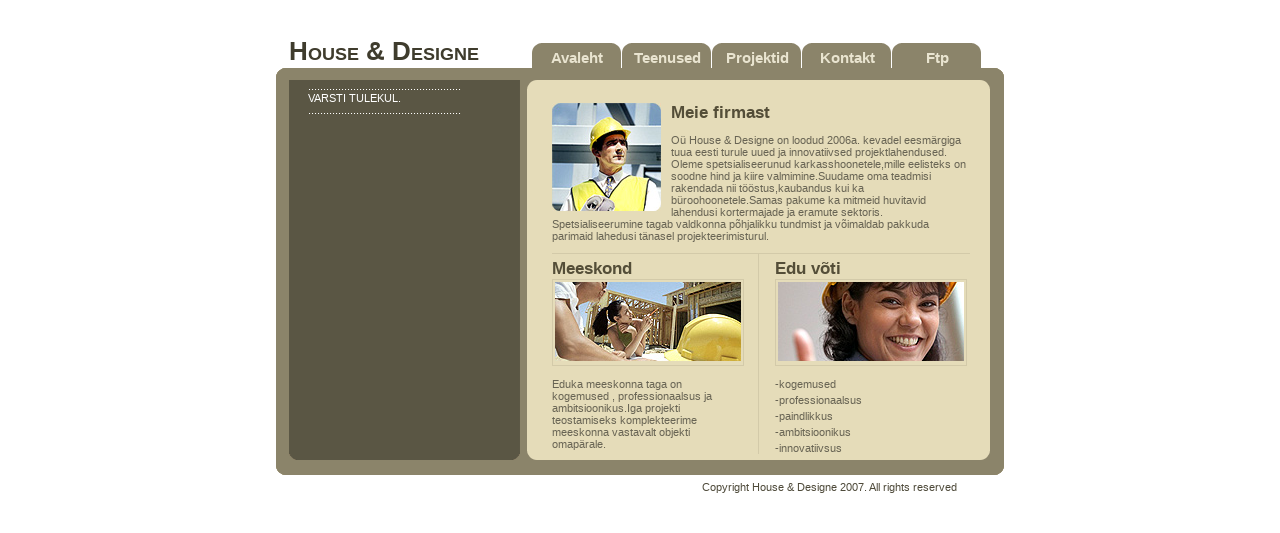

--- FILE ---
content_type: text/html
request_url: http://hde.ee/projektid.html
body_size: 1061
content:
<!DOCTYPE html PUBLIC "-//W3C//DTD XHTML 1.0 Strict//EN"
"http://www.w3.org/TR/xhtml1/DTD/xhtml1-strict.dtd">
<html xmlns="http://www.w3.org/1999/xhtml" xml:lang="en" lang="en">
<head>
<meta http-equiv="Content-Type" content="text/html; charset=utf-8"/>
<title>House & Designe </title>
<link rel="stylesheet" href="style.css" type="text/css" charset="utf-8" />	
</head>
<body>
<div id="wrapper">
<h1>House & Designe</h1>
<div id="nav">
<a href="index.html">Avaleht</a>
<a href="teenused.html">Teenused</a>
<a href="projektid.html">Projektid</a>
<a href="kontakt.html">Kontakt</a>
<a href="ftp://hde.ee">Ftp</a>
</div>
<div id="body">
<div id="body-top">
<div id="body-top-2"></div>
<div id="body-bot">
<div id="welcome">
<p>...................................................</p>
<p>VARSTI TULEKUL.</p>
<p>...................................................</p>

</div>
<div id="content">
<img src="images/pic_2.jpg" width="109" height="108" alt="Pic 2" class="left" />
<h2>Meie firmast</h2>
<p> O&uuml House & Designe on loodud 2006a. kevadel eesm&aumlrgiga tuua eesti turule uued ja innovatiivsed projektlahendused.
Oleme spetsialiseerunud karkasshoonetele,mille eelisteks on soodne hind ja kiire valmimine.Suudame oma teadmisi
rakendada nii t&ouml&oumlstus,kaubandus kui ka b&uumlroohoonetele.Samas pakume ka mitmeid huvitavid lahendusi kortermajade ja eramute sektoris.
Spetsialiseerumine tagab valdkonna p&otildehjalikku tundmist ja v&otildeimaldab pakkuda parimaid lahedusi t&aumlnasel projekteerimisturul.</p>
<div class="fineline-flat"></div>
<div id="planer">
<h2>Meeskond</h2>
<div class="fineborder"><img src="images/pic_6.jpg" width="186" height="79" alt="Pic 6" /></div>
<p>Eduka meeskonna taga on kogemused , professionaalsus ja ambitsioonikus.Iga projekti teostamiseks
komplekteerime meeskonna vastavalt objekti omap&aumlrale.</p>
</div>
<div id="stories">
<h2>Edu v&otildeti</h2>
<div class="fineborder"><img src="images/pic_7.jpg" width="186" height="79" alt="Pic 7" /></div>
<p>-kogemused</p>
<p>-professionaalsus</p>
<p>-paindlikkus</p>
<p>-ambitsioonikus</p>
<p>-innovatiivsus</p>
</div>
<div class="clear-flat"></div>
</div>
<div class="clear"></div>
</div>
</div>
</div>
<div id="footer">
<p>Copyright House & Designe 2007. All rights reserved</p>
</div>
</div>
</body>
</html>


--- FILE ---
content_type: text/css
request_url: http://hde.ee/style.css
body_size: 1080
content:
html, body, ul, li, h1, h2, h3, h4 {
	margin: 0px;
	padding: 0px;
	list-style: none;
}
h2{
	font-family: Arial, Helvetica, sans-serif;
	font-size: 17px;
	color: #544e38;
}
img {
	border: 0px;
}
a {
	text-decoration: underline;
}
a:hover {
	text-decoration: underline;
}
.left {
	float: left;
}
.right {
	float: right;
}
.more {
	text-align: right;
}
.clear {
	clear: both;
}

body {
	background: white;
	text-align: center;
	font: 11px verdana, arial, sans-serif;
}
#wrapper {
	text-align: left;
	margin: auto;
	width: 728px;
}

#body {
	background: url(images/body_bg.gif) repeat-y;
	color: white;
	width: 100%;
}
#body-top {
	background: top left url(images/body_top.gif) no-repeat;
	position: relative;
}
#body-bot {
	background: bottom left url(images/body_bot.gif) no-repeat;
	padding-bottom: 17px;
}
#body-top-2 {
	position: absolute;
	top: 12px;
	left: 251px;
	width: 463px;
	height: 11px;
	background: top left url(images/body_top_2.gif) no-repeat;
}

#wrapper {
	position: relative;
	padding-top: 68px;
}
h1 {
	position: absolute;
	top: 36px;
	left: 13px;
	font-size:26px;
	color:#3f3c2d;
	font-variant: small-caps;
	font-family: Arial, Helvetica, sans-serif;
}
#nav {
	position: absolute;
	top: 43px;
	left: 256px;
	
}
#nav  a {
	background-image:url(images/menu.gif);
	width:90px;
	height:19px;
	display:inline;
	float:left;
	font-family: Arial, Helvetica, sans-serif;
	font-size: 15px;
	text-align:center;
	padding-top:6px;
	text-decoration:none;
	color:#e9e4d0;
	font-weight:bolder;
}
#nav  a:hover {
	color:#544e38;
}

#body-bot {
	padding-top: 12px;
}
#welcome {
	float: left;
	width: 231px;
	padding-left: 13px;
	
}
#welcome a {
	color: #F2F7F8;
}
#welcome a:hover {
	color: #CFCCBF;
}
#welcome h2 {
	text-align: center;
	margin: 11px;
	color:#ceb085;
	font-size:24px;
}
#welcome p {
	margin: 0px 19px;
}
#welcome .more {
	margin-top: 18px;
	margin-bottom: 10px;
}

#content {
	float: right;
	width: 418px;
	padding-right: 34px;
	padding-top: 23px;
	color: #686454;
}
#content .left {
	margin-right: 10px;
}
#content a {
	color: #5A5644;
}
#content a:hover {
	color: #26241A;
}

#intro {
	margin: 12px;
}

.fineline {
	border-bottom: 1px solid #D3CAA9;
	margin-bottom: 12px;
}

.fineline-flat {
	border-bottom: 1px solid #D3CAA9;
}

.fineborder {
	border: 1px solid #D3CAA9;
	padding: 2px;
	width: 186px;
	margin-bottom: 12px;
}

.bar-lit {
	padding-left: 6px;
	background: 0px 4px url(images/bar_lit.gif) no-repeat;
}
.bar-drk {
	padding-left: 6px;
	background: 0px 4px url(images/bar_drk.gif) no-repeat;
}

#picbar {
	background: #A3A189;
	width: 415px;
	margin: 2px 0 19px 0;
}

#arr-left, #arr-right  {
	float: left;
	width: 15px;
}

.picbox {
	float: left;
	width: 117px;
	padding: 2px;
	border: 1px solid #8B846A;
	margin: 5px 0px 5px 4px;
}

#picbar img {
	display: block;
}

#arr-right {
	margin-left: 4px;
}

#planer {
	float: left;
	width: 186px;
	border-right: 1px solid #D3CAA9;
	padding-right: 20px;
	padding-top: 5px;
}
#stories {
	float: right;
	width: 195px;
	padding-top: 5px;
}

#planer p, #stories p {
	margin: 4px 0px;
}

#planer .more, #stories .more {
	margin: 12px 0px;
}

.clear-flat {
	margin-bottom: 4px;
}


#footer {
	font: 11px arial, sans-serif;
	color: #4E4A3A;
	text-align: right;
	padding-right: 47px;
}
#footer p {
	margin-top: 0.5em;
}